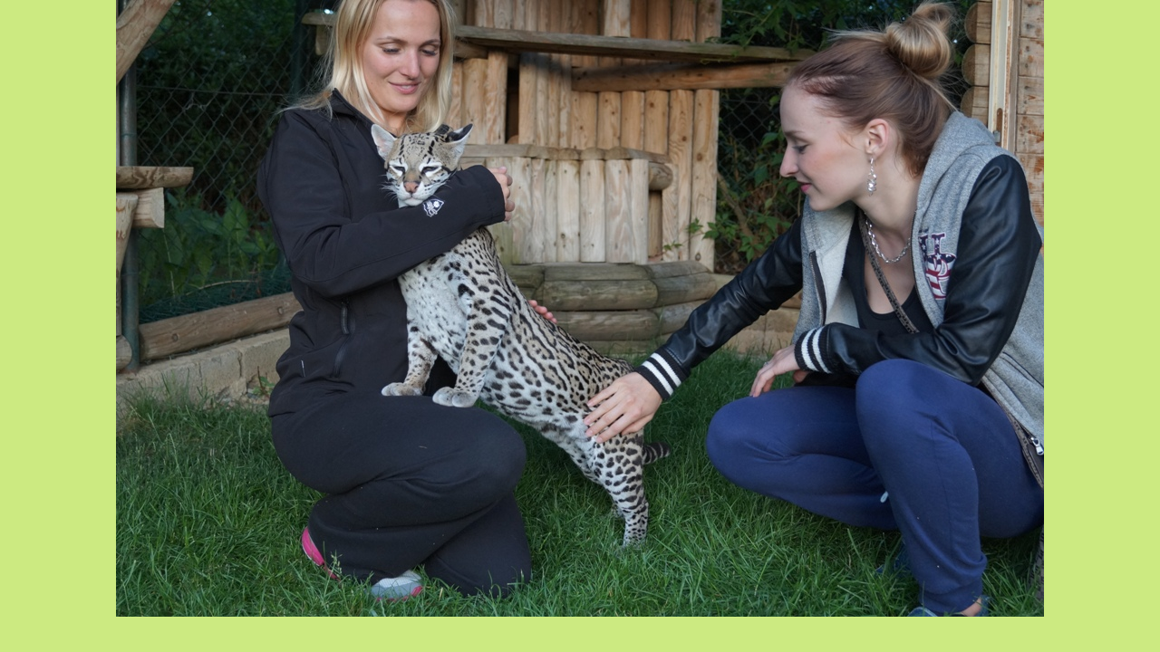

--- FILE ---
content_type: text/html; charset=UTF-8
request_url: https://www.selmykockykotata.cz/fotoalbum/ze-zazitkovych-programu/dsc09402.-.html
body_size: 729
content:
<?xml version="1.0" encoding="utf-8"?>
<!DOCTYPE html PUBLIC "-//W3C//DTD XHTML 1.0 Transitional//EN" "http://www.w3.org/TR/xhtml1/DTD/xhtml1-transitional.dtd">
<html lang="cs" xml:lang="cs" xmlns="http://www.w3.org/1999/xhtml">

    <head>

        <meta http-equiv="content-type" content="text/html; charset=utf-8" />
        <meta name="description" content="" />
        <meta name="keywords" content="" />
        <meta name="robots" content="all,follow" />
        <meta name="author" content="<!--/ u_author /-->" />
        <link rel="stylesheet" href="/style.1656677453.1.css" type="text/css" />
        
        <script type="text/javascript" src="https://www001.estranky.cz/user/js/index.js" id="index_script" ></script>
        <title>
            Šelmy, kočky, koťata
        </title>

        <style>
          body {margin: 0px; padding: 0px;}
        </style>
    </head>
<body>
    <script language="JavaScript" type="text/javascript">
    <!--
      index_setCookieData('index_curr_fullphoto', 851);
    //-->
  </script>
  <a href="javascript: close();"><img src="/img/original/851/dsc09402.jpg" border="0" alt="DSC09402" width="1024" height="681"></a>

<!-- NO GEMIUS -->
</body>
</html>


--- FILE ---
content_type: text/css
request_url: https://www.selmykockykotata.cz/style.1656677453.1.css
body_size: 13001
content:
hr{display:none}
.editor-area hr{display:block}
a img{border:none}
.left{text-align:left;}
.right{text-align:right;}
.center{text-align:center;}
.justify{text-align:justify;}
.left-float{float:left;}
.right-float{float:right;}
.clear{clear:both;height:0 !important;overflow:hidden;
/*background:red;*/
font-size:0em;border:0 !important}
/*title bug in IE */
#nav-column #portrait img, #last-photo img{border:solid #95D001 1px;margin:10px;padding:10px;background:#F3FFD5}
.inner_frame .inner_frame,#navigation menu, #nav-column div.section .inner_frame{_width:200px;border:solid 5px #95D001;background:white;}
#photos-list,#gallery,#slide,#articles .editor-area,#folders,#mess-square .inner_frame{border:solid 5px #95D001;padding:0 5px;background:#fff;}
.section h2,#navigation h2,#photos h2,#photos-title,#archive h2,#mess-square .adv-title,#mess-message .adv-title,#gallery h3,.article h2{background:#689101;margin:0px;padding:0.6em 25px;font-size:100%;color:#fff !important;line-height:100%;}
#portrait .inner_frame,#last-gallery .inner_frame,#search .inner_frame{text-align:center}
#portrait .inner_frame {border: none;}
#folders h2,#gallery h2,{border-bottom:solid 5px #F3FFD5;_width:535px;overflow:hidden;font-size:1.5em;padding-top:10px !important}
a{color:#689101}
#slide h2{background:#F3FFD5 none repeat scroll 0 0;  color:#689101;  font-size:1.2em;  margin:0 0 30px;  padding:5px 20px;}
#photos .editor-area h2,#gallery .folder-info h3,#articles .item h2{background:#fff;color:black;padding:0}
#articles .item .editor-area{border:0;padding:0}
body{background:#CCEA81;text-align:center;font-family:Tahoma,Arial,sans-serif;font-size:.8em;margin:0px;padding:0px}
#whole-page{position:relative;text-align:center;}
.accessibility-links{display:none}
#document{width:810px;background:url(https://s3b.estranky.cz/img/d/1000000020/bkg.jpg) repeat-y white; margin: 0 auto; text-align: left;}
#in-document{margin:0 25px;}
/*HEADER */
#header .inner_frame{width:760px;height:150px;position:relative;overflow:hidden; _position: static;
/*background:red;*/
}
#header{padding-top:5px}
#header h1{position:absolute;top:28px;padding:0px 20px;font-family:Georgia,serif;width:720px;_width:760px;}
#header a{text-decoration:none;color:white;}
#header-decoration{width:100%;height:100%;background:url(/img/ulogo.6.jpeg) #689101 no-repeat;}
#clear1{display:none}
/* LEFT DIV */
#nav-column{width:200px;float:left;margin-right:5px;_margin-right:2px;}
.section,#navigation,#photos-list, #mess-square{margin-top:5px !important;float:left; width: 200px;}
#photos-list{background:white}
/*menu */
.menu-type-standard li > ul.level_2 {
    display: block !important;
    position: relative;
    margin: 0;
    border-top: 2px solid #94d001;
}
.level_2 {
    position: absolute;
    margin-left: 160px;
    margin-top: -26px;
    background: white;
    width: 195px;
    z-index: 999;
    padding-left: 0;
}
.section ul,menu{margin:0;padding:0 !important;}
.section li,menu li{list-style:none;border-bottom:solid 1px #95D001;margin:0px;padding:0;}
.section li a,menu a{display:block;text-decoration:none;padding:5px 0 5px 20px;color:#689101;overflow:hidden;}
.section li a:hover,menu a:hover{color:white !important;background:#689101;}
#last-gallery .inner_frame{padding-bottom:15px}
/* nektere boxy maji padding - botttom*/
#calendar table{width:100%}
#calendar table *{text-align:center;}
#search fieldset{border:none}
/* HLAVNI DIV */
#content{width:555px;overflow:hidden;line-height:160%;float:right;}
#content p{margin-bottom:10px}
#breadcrumb-nav{display:block;background:#689101;overflow:hidden;margin-top:5px;font-size:.9em;  padding:5px 5px 5px 25px;}
#breadcrumb-nav,#breadcrumb-nav a{color:white}
/*CONTENTmod */
#perex{margin-bottom:5px;
/*width:545px;*/
border:solid 5px #95D001;border-width:5px 5px 5px 5px;background:white;display:block;}
.editor-area p{margin:5px 0}
#archive .article{margin-top:5px}
.article .date{border:0;color: #689101; padding-right:3px;}
#articles .editor-area h2{font-size:1.5em !important}
.article div.first{overflow:hidden;  padding:5px 5px 5px 15px;background:white}
.article div.first p{margin-top:0;}
.article p.first{border-width:0 5px;display:block; margin:0px !important;padding:10px 10px 0 20px; &padding:10px 10px 0 10px;}
/*samotne datum v borderu */
.under-article{background:white;clear:both;padding-bottom:5px;}
.under-article .inner_frame{background:#F3FFD5;margin:0 5px;padding:5px 5px 5px 15px;border-top:1px solid #95D001;width:517px;_width:535px;overflow:hidden;font-size:.88em}
.item{_width:555px !important;overflow:hidden}
.item h2{font-size:1.2em !important;color:#fff;}
.item .editor-area h2{font-size:1.3em !important;color:black !important;margin:0 !important;}
.item .date{color:#689101 !important;margin-left:5px;}
.item p.first{margin:0 0 0 -5px}
.item .editor-area{width:505px;_width:520px;padding-left:15px !important;}
/*.item h2,#slide #click,.album{width:505px !important;overflow:hidden;}
*/
.item{margin-bottom:5px;}
.item .under-article .inner_frame{margin:5px 0 !important}
/* comments */
#comments{margin-bottom:0;}
#block-comments{clear:both;padding:0;border-bottom:0 !important;line-height:150%}
#block-comments form,#block-comments .comment{overflow:hidden}
#block-comments h2{color:#fff !important;font-size:1.3em;font-weight:normal;}
#block-comments fieldset{border:none;}
#block-comments form{_margin:0;}
#block-comments input,#block-comments textarea,#block-comments input#c_title{border:solid 1px #689101;width:455px;margin:2px 0;font-family:Tahoma,Arial,sans-serif;font-size:13px;}
#block-comments dt{float:left;width:50px;}
#block-comments dd,#block-comments .submit{margin:10px}
#block-comments .submit,#validation{width:auto !important}
#block-comments .submit{background:#95D001;padding:3px;font-weight:bold;color:#fff;margin-left:50px;cursor:pointer; }
#block-comments form dd input{width: 205px;} 
#block-comments form dd input#c_validation{float:left;margin-left:40px;} 
#block-comments form dd div#c_validation_div{text-align:right;margin-right:4px;} 
#block-comments form dd div#c_validation_div img {margin:1px 0px;}
#block-comments form dt#validation-dt{margin-left:50px;margin-top:33px;position:absolute;width:180px;}
#block-comments h2#comments{padding-left:11px !important;}
.comment{border-bottom:solid 5px #95D001;}
.comment-text{margin:0 10px}
.comment-text p{margin:0 0 10px 0}
/* Photo */
#slide{background:white}
#thumbnav{border-top:5px solid #95D001;padding-top:10px;padding-bottom:10px;padding-left:30px;background:#fff;}
#click p{padding:10px;display:block;}
.slide-img{text-align:center}
#p_name{text-align:center;font-weight:normal;}
.slidenav{border-top:5px solid #95D001;clear:both;width:100%;height:1.5em;text-align:center;background:#F3FFD5;padding:3px 0}
.slidenav .back{float:left;margin-left:10px;}
.slidenav .forward{float:right;margin-right:10px;}
#timenav{text-align:center;background:#F3FFD5;padding:3px 0;border-top:solid 1px #95D001}
/* Photogallery */
#photos .editor-area{margin:0;border:solid 5px #95D001;padding:5px;_width:555px;}
#folders h2,#gallery h2{color:#fff;font-size:1.3em;font-weight:normal;margin:10px 0 10px 20px;_margin:5px 0 5px 20px;width:auto;border:none !important}
#gallery{margin:5px 0;padding-bottom:5px;
/*background:red;*/
text-align:center}
#gallery h3,#gallery h2{text-align:left}
.folder{position:relative;float:left;border:1px solid #95D001;margin:10px;width:240px;overflow:hidden;text-align:left}
.folder .photo-wrap{position:absolute;top:35px;left:10px;}
.folder .folder-info{width:350px;height:150px;margin-left:110px;&padding-top:5px float:right;}
#photos-list .folder-info{margin-top:-10px;}
.folder h3{border-bottom:0 !important;font-size:1em;margin-left:-105px !important;height:1.5em;overflow:hidden;position:relative;z-index:30;margin-bottom:10px !important}
#photos-title{clear:left}
.album{background:url(img/slozka.gif) no-repeat 10px 5px;padding-left:40px;width:220px !important;float:left}
.album h3,.section_article h3{margin:0;font-size:1.2em;height:1.5em;overflow:hidden;}
.album h3 a,.section_article h3 a{color:#689101;}
.album div,.section_article div{color:#666666;margin-bottom:10px}
#section_subsections{_width:555px;_overflow:hidden}
/* footer */
#footer{text-align:center;background:#689101;line-height:2em;clear:both;margin-top:5px;_margin:0 0 -16px 0;}
#footer p{color:white;font-size:.9em}
#footer a{color:white}
#footer{width:760px;overflow:hidden;}
#sticky-box {
	position: relative;
	position: -webkit-sticky;
    position: sticky;
	top: 0;
	right: 0;
}
#sky-scraper-block{
    position: absolute;
    right: -300px;
    text-align: center;
    width: 300px;
    top: 0;
}
#mess-text{margin-bottom:5px;clear:both}
#mess-square {float: left;}
#mess-square .adv-title,#mess-message .adv-title{display:block}
#mess-square .inner_frame{padding:0;text-align:center}
#mess-square img{margin:10px auto !important}
#mess-message .inner_frame{border: 0px; background: none; font-size: 11px;}
#mess-message img{padding-bottom:15px;}
#mess-message a{display:block;padding-bottom:5px !important;}
#mess-message{margin-bottom:5px}

#shifter #shifter_wrap:after {content: "."; display: block; height: 0; clear:both; visibility:hidden; font-size:0;}
* html #shifter #shifter_wrap {zoom: 1;}
*:first-child+html #shifter #shifter_wrap {zoom: 1;}
#shifter {margin: 10px 0 0;}
#shifter div#shifter_title h3 {margin: 5px 0;}
#shifter #shifter_wrap #shifter_footer .span3 {background: #fff; border: solid 3px #95D001; width: 130px; padding: 0px; margin-right: 9px; _margin-right: 5px;}
#shifter #shifter_wrap #shifter_footer .category {margin: 0; background: #689101; padding: 5px 2px; text-align: center; font-weight: bold;}
#shifter #shifter_wrap #shifter_footer .category a {color: #fff;}
#shifter #shifter_wrap #shifter_footer .span3 img {margin: 3px 0px 0; padding-left: 3px;}
* html #shifter #shifter_wrap #shifter_footer .span3 img {width: 120px; margin-left: 3px;}
#shifter #shifter_wrap #shifter_footer .span3 a.image {width: 127px;}
* html #shifter #shifter_wrap #shifter_footer .span3 a.image {width: 120px;}
#shifter #shifter_wrap #shifter_footer .span3 h4 {margin: 0; padding: 5px 3px; font-size: 0.8em; line-height: 1.4em;}
#shifter #shifter_title h3#shifter_t_2 {margin-right: 289px;}
* html #shifter #shifter_title h3#shifter_t_2 {margin-right: 144px;}
#shifter #shifter_wrap #shifter_terms a {color: #A5A5A5;}

/* ----------- Facebook------------ */
.fb_edge_widget_with_comment{margin:5px 15px;}


/**  FIX PACKAGE ******************************************************************************/
/**********preview**********/
#thumbnav, #photos, #preview-folder{overflow:hidden;}
#photos .photo-wrap, #preview-folder .box, #thumbnav .box{background:#F3FFD5;border:1px solid #95D001; float:left; width:90px; height:90px; margin:2px 0px 2px 4px; _width:92px; _height:92px;}
#photos .photo-wrap{margin:10px 0px 0px 10px;}
#thumbnav .box{margin:1px;}
* html #thumbnav .box{margin:0px;}
#photos .photo-wrap div, #preview-folder .box div, #thumbnav .box div{height:90px; width:90px; text-align:center; _height:92px; _width:92px; display:table; =position:relative; overflow:hidden;}
#thumbnav .box div a, #photos .photo-wrap div a, #preview-folder .box div a{=margin:2px 0px 0px 0px; height:100%; =height:auto; background-image:none; border:0px solid #f7b1a5; =position:absolute; =top:50%; =left:50%; display:table-cell; vertical-align:middle;}
#thumbnav .box div a, #photos .photo-wrap div a, #preview-folder .box div a{=border:none;}
#thumbnav .box div a img, #photos .photo-wrap div a img, #preview-folder .box div a img{=position:relative;  =top:-50%; =left:-50%; border:0px solid #FFF;}
#thumbnav .wrap{display:block; }
/*********end of preview**********/
.list-of-pages{text-align:center;position:relative;width:100%;}
.list-of-pages .previous{position:absolute;left:0px;top:0px;padding:10px;}
.list-of-pages .next{position:absolute;right:0px;top:0px;padding:10px;}
.list-of-pages .numbers {padding: 0 90px;}
#nav-column .message{text-align:center;}
#search .inner_frame,#mail-list .inner_frame{padding-top:10px;}
#last-photo .inner_frame,#contact-nav .inner_frame{padding:10px;}
#mail-list fieldset{bordeR:0px;}
#mail-list .inner_frame,#last-photo .inner_frame,#languages .inner_frame{text-align:center;}
#sendsearch,#send-mail-list{margin-top:4px;}
menu li.submenu-over{position:relative;z-index:9999;}
menu li ul.submenu,menu li ul.click,menu li ul.classic{display:none;}
menu li.submenu-over ul.click,menu li.submenu-over ul.onmouse,menu li:hover ul.onmouse{display:block;}
menu li.submenu-over ul.click,menu li.submenu-over ul.click li,menu li.submenu-over ul.click a{border:0px;padding-left:0px;margin:0px;background:#F3FFD5;}
menu li.submenu-over ul.click li a{padding-left:25px;}
menu li.submenu-over ul.click li{margin:0px;}
* html menu li.submenu-over ul.click li a{padding:5px 0px 0px 25px;}
menu li.submenu-over ul.click li a:hover{background:0px;color:#000 !important;text-decoration:underline;}
menu li.submenu-over ul.onmouse,menu li:hover ul.onmouse{position:absolute;top:0px;left:75%;background:#689101;width:200px;border:1px solid #fff;overflow:hidden;padding:0px;}
* html menu li.submenu-over ul.onmouse,* html menu li:hover ul.onmouse{left:40%;}
menu li.submenu-over ul.onmouse li,menu li:hover ul.onmouse li{padding:0px;margin:0px;float:none;display:block;border:0px !important;}
menu li.submenu-over ul.onmouse li a,menu li:hover ul.onmouse li a{position:static;color:#fff;margin:0px;border:0px;display:block;_height:30px;padding:4px 11px 8px 11px;float:none;white-space:normal;}
menu li.submenu-over ul.onmouse li a:hover,menu li:hover ul.onmouse li a:hover{color:#fff;text-decoration:underline;background-image:none;background-color:#95D001;}
.level1{margin-left:15px;}
.level2{margin-left:30px;}
.level3{margin-left:45px;}
.level4{margin-left:60px;}
.level5{margin-left:75px;}
.level6{margin-left:90px;}
.level7{margin-left:105px;}
.level8{margin-left:120px;}
.level9{margin-left:135px;}
#mess-text {text-align: center;}
#content .hypertext h2 {clear: none; padding: 0 !important; background: none; border: none !important;}
#content .hypertext h2 a {font-weight: normal; font-style: normal; font-size: 12px; text-decoration: underline; color: #689101 !important;}
#content .hypertext h2 a:hover {text-decoration: none;}
.hypertext .inner_frame div#clanek:after {content: "."; display: block; height: 0; clear:both; visibility: hidden; font-size:0;}
* html .hypertext .inner_frame div#clanek {zoom: 1;}
*:first-child+html .hypertext .inner_frame div#clanek {zoom: 1;}
.hypertext {width: 410px; margin: 15px auto; padding: 5px; overflow: hidden;}
.hypertext .inner_frame {line-height: 1em;}
.hypertext img, .hypertext {border: 1px solid #ddd;}
* html .hypertext {margin-left: 70px;}
#content .hypertext + .hypertext {border-top: 1px solid #f3ffd5; margin-top: -16px;}
.hypertext .mess-title {margin-top: -4px;}
#sendsearch,#send-mail-list{margin:5px 0;padding:2px 6px;_padding:0px;}
#comments{padding:10px;}
.comment-answer{padding:0px 10px;}
#mess-links{overflow:hidden;margin:0px !important;width:760px;}
#mess-ahead .inner_frame{padding:0px !important;}
#mess-ahead .inner_frame img{margin:0px !important;border:0px;background:none !important;}
#mess-ahead, #mess-board {margin-bottom: 5px; width:100%;text-align:center;}
#mess-ahead iframe {margin: 0 auto;}
#mess-board {margin-top: 5px;}
.own-code-nav .inner_frame{overflow:hidden;width:170px;_width:200px;}
#photo-album,#articles,.article #block-comments,#slide{overflow:hidden;}
* html #photo-album,* html #articles,* html .article #block-comments,* html #slide{width:555px;}
#photo-album h2{padding:0px 10px;}
#photos{padding:0px;_clear:both;float:none;}
#photos h2{padding:3px 10px;margin-bottom:10px;_width:545px;}
.article h2 ,.article h2 a{color:#fff !important;}
.article .editor-area h2 a {color: #689101 !important;}
.article .item h2 span{color:#689101;}
#section_subsections{padding:10px 10px 10px 20px;background:#fff;border:solid 5px #95D001 !important;margin-bottom:5px;}
.slidebar{_width:100%;height:100px;overflow:auto;white-space:nowrap;}
.slidebar a{margin:0 5px;}
h3.section_sub_title{margin-bottom:5px;}
#languages .inner_frame{padding:5px 17px 5px;overflow: hidden;}
* html #languages .inner_frame {height: 1%;}
#languages .inner_frame a{margin:0px 5px; float: left;}
#articles .article,#photos,.article .item ,#block-comments form{border:solid 5px #95D001;overflow:hidden;background:#fff;}
#articles .article ,#folders{margin-bottom:5px;}
h3.section_sub_title,h2#comments,#block-comments h3{background:#689101 !important;margin:0px;font-weight:bold;padding:.6em 20px;font-size:1em;color:#fff !important;line-height:100%;border:solid 5px #95D001 !important;margin-bottom:5px !important;}
#articles .editor-area,#photo-album .editor-area{margin:0 0 5px 0 !important;}
#articles h2,#photo-album h2,.comment{font-size:1.2em;line-height:140%;background:#fff;border:solid 5px #95D001 !important;margin-bottom:5px !important;margin-top:0px !important;  padding:5px 5px 5px 15px;}
#articles h2,#photo-album h2{color:#689101 !important;}
#articles .article h2 ,#photo-album #photos h2{font-size:1em;border:0px !important;background:#689101;}
#photo-album .editor-area{border:solid 5px #95D001 !important;padding:5px;}
#photos{overflow:hidden;padding-bottom:5px;}
#photos h2{color:#fff !important;}
#photos .inner_frame{padding:15px;}
.article .item h2{background:none !important;}
.article .item .under-article{margin-left:4px !important;}
#block-comments form fieldset{padding:10px;}
#block-comments form{margin-bottom:5px !important;}
#block-comments .comment-headline h3{background:#fff !important;margin:0px;font-weight:bold;padding:0;font-size:1.1em;line-height:110%;border:0 !important;margin-bottom:5px !important;color:#689101 !important;}
#block-comments form legend span,#block-comments form legend{display:block;margin:0px;margin:0px;color:#689101 !important;}
#block-comments form legend span{display:block;  font-size:1.3em;  padding-top:10px;  =padding-left:0px;  =padding-bottom:1px;}
#c_validation{display:block;}
.sound-captcha{display:block;}
#block-comments .comment{font-size:1em !important;}
#comments-form .message{display:block;padding:5px;font-weight:bold;color:#ff0000;}
#vizual-captcha{display:block;margin:5px;}
#block-comments h2{padding-left:20px;color:#fff ! important;font-size:1em;}
#block-comments{margin-top:5px;}
#rss-channels,#archive{background:#fff;border:solid 5px #95D001 !important;}
#archive h2{margin-bottom:5px ! important;}
#rss-channels{padding:10px;}
.editor-area{background:white;display:block;border:0px;}
#slide{padding:0px !important;}
#click h3{display:none;}
#photos h2,.article h2{padding-left:20px !important;}
/* title aligment */
h1.head-left{text-align:left;}
h1.head-center{text-align:center;}
h1.head-right{text-align:right;}
#ajax-container_preview{z-index:999999;}
#stats .inner_frame,#stats .inner_frame th,#stats .inner_frame td{padding:4px;text-align:left;}
#calendar,#stats .inner_frame,#stats .inner_frame th,#stats .inner_frame td,#calendar th,#calendar td,caption{color:#689101 ! important;_font-size:.8em ! important;}
#stats .inner_frame{padding-left:15px;}
.own-code-nav .inner_frame{padding:10px;}
#articles .editor-area{padding:10px 20px; }
#articles h2,#photo-album h2{padding-left:20px !important;}
#comments-form legend{=margin-bottom:20px; display:block; padding:0px;}
.article p.first{=margin-left:10px !important; }
#perex .editor-area{padding:10px 20px !important;}
.article .editor-area{padding:5px 20px !important; border:0px solid red !important; }
.article .item .editor-area{padding-bottom:20px !important; }
a:hover{text-decoration:none; }
.folder .photo-wrap div{border:5px solid #689101; }
#contact-nav .inner_frame {padding:10px 10px 10px 20px !important;}

#footer a.eoldal-footer {top: -3px !important;}

/* Webkit photoalbum hack */
@media screen and (-webkit-min-device-pixel-ratio:0)
{
.folder .photo-wrap img {margin-bottom: -5px; margin-right: -5px;}
}

/* --- eshop ---- */
#eshop fieldset {border: none;}
#eshop {margin-top: 5px;}
#eshop .comment-headline i {float: right;}
#eshop #block-comments .comment-text {margin: 10px 0 0 10px; word-wrap: break-word;}
#logged {margin: 0 !important;}
#eshop .submit, #login .submit {padding: 2px 10px; background: #95D001; border: 1px solid #689101; color: white; font-weight: bolder; cursor: pointer;}
#usernewsletter, .settings .submit, .contact-info .submit {margin-left: 14px;}
#eshop .settings .submit {margin-top: 15px;}
#eshop .gennewmail .submit {margin-top: -25px;}
#eshop .registration .validation, #eshop .gennewmail .validation {margin-top: -20px;}
*:first-child+html #eshop .registration .validation, *:first-child+html #eshop .gennewmail .validation {margin-top: 0;}
* html #eshop .registration .validation, * html #eshop .gennewmail .validation {margin-top: 0;}
* html #eshop .registration .submit, * html #eshop .gennewmail .submit {margin-top: -10px;}
*:first-child+html #eshop .settings .submit {margin-left: 7px;}
*:first-child+html #eshop .settings #usernewsletter {margin-left: 3px;}
* html #eshop .settings .submit {margin-left: 7px;}
* html #eshop .settings #usernewsletter {margin-left: 3px;}
#login input.submit {margin: 0px; float: none;}
*:first-child+html #login input.submit {width: 122px;}
* html #login input.submit {width: 115px;}
#login label {width: auto; float: none;}
#login .inner_frame p {margin: 3px 0;}
#login .inner_frame form div input {margin-bottom: 5px;}
#basket_preview_form tbody tr td, #confirm tbody tr td, #orderdone tr td {
  border-top: 1px dotted #C6C6C6; border-collapse: collapse;
}
#eshop #confirm fieldset table, #eshop #orderdone, #eshop .comment-headline  {border-bottom: 1px dotted #C6C6C6; border-collapse: collapse;}
#eshop .sphotos:after, #eshop div.products:after, #eshop #articles:after, #eshop #articles #steps ul:after {
    content: ".";
    display: block;
    height: 0; 
    clear:both;
    visibility:hidden;
    font-size:0;
}
* html #eshop .sphotos, * html #eshop div.products, * html #eshop #articles, * html #eshop #articles #steps ul {zoom: 1;}
*:first-child+html #eshop .sphotos, *:first-child+html #eshop div.products, *:first-child+html #eshop #articles, *:first-child+html #eshop #articles #steps ul {zoom: 1;}
#eshop div.products .editor-area {padding: 0px 20px;}
* html #eshop .sphotos, * html #eshop div.products, * html #eshop #articles {zoom: 1;}
*:first-child+html #eshop .sphotos, *:first-child+html #eshop div.products, *:first-child+html #eshop #articles {zoom: 1;}
#eshop div.products .article h3, #eshop #articles .article h3 { margin: 0.2em 0em 0.3em; line-height: 1.2em; height: 2.4em; overflow: hidden; margin-left: .1em;}
* html #eshop div.products .article h3, * html #eshop #articles .article h3 {font-size: 1.2em; line-height: 1.4em; height: 2.7em;}
*:first-child+html #eshop div.products .article h3, *:first-child+html #eshop #articles .article h3 {font-size: 1.2em; line-height: 1.4em; height: 2.7em;}
#eshop div.products .article, #eshop #articles .article {float: left; width: 130px; display: inline; margin: 15px 2px 0;}
* html #eshop div.products .article, * html #eshop #articles .article {width: 134px; margin: 15px 1px 0;}
#eshop div.products {padding-bottom: 2px; margin-bottom: 25px;}
#eshop div.products .article .photo-wrap, #eshop #articles .article .photo-wrap {float: none; width: 130px; height: 130px;}
#eshop div.products .article .photo-wrap div, #eshop #articles .article .photo-wrap div {width: 130px;}
#eshop div.products .article .editor-area, #eshop #articles .article .editor-area {padding: 0 5px !important; height: 5.7em; line-height: 1.45em; overflow: hidden; text-align: justify;}
* html #eshop div.products .article .editor-area, * html #eshop #articles .article .editor-area {line-height: 1.25em; height: 6.2em;}
#eshop div.products .article span.price, #eshop #articles .article span.price {font-weight: bolder; text-align: center; display: block; margin-top: 5px;}
* html #eshop div.products .article span.price, * html #eshop #articles .article span.price {margin-top: 5px;}
#eshop .article .photo-wrap {margin-top: 0;}
#eshop div.products h2, #eshop #articles h2  {font-size: 1.2em; line-height: 140%; padding: 5px 5px 5px 20px; margin-top: 0px;}
#eshop #block-comments .submit {margin-left: 67px; margin-top: -15px;}
.registration p .submit {margin: -15px 0 10px 13px;}
.registration #usernewsletter {margin: 0;}
#eshop #articles h2, #eshop div.products h2 {clear: both; margin-bottom: 0 !important;}
#eshop #product #photo-detail .photo-wrap {
float: left;
margin-top: 1px;
}
#eshop #basket input.amount {height: 18px; top: 0;}
* html #eshop #basket input.amount {height: 32px;}
*:first-child+html #eshop #basket input.amount {height: 21px;}
#eshop #panel {width: 540px; margin: 10px 2px;}
#eshop #product-detail #calculation p {margin: 0;}
#eshop #confirm table .right {padding-right: 0;}
#eshop #confirm .right p {margin: 0;}
#eshop #confirm .right .price {margin: 10px 0;}
#eshop .article .photo-wrap img {margin-left: 2px;}
#eshop .sphotos .photo-wrap {display: table;}
#logged h2 {margin-top: 5px;}
#orderdone {padding: 5px 10px;}
#account_firm label {width: 77px; display: block;}
#billing_address label {width: 80px; display: block;}
#delivery_address label {width: 82px; display: block;}
.contact-info #billing_address label {width: 82px;}
#billing_address #sameaddress + label {width: auto; display: inline;}
*:first-child+html #account_firm label {width: 71px;}
*:first-child+html #billing_address label {width: 75px;}
*:first-child+html #delivery_address label {width: 78px;}
* html #account_firm label {width: 69px;}
* html #billing_address label {width: 76px;}
* html #delivery_address label {width: 76px;}
*:first-child+html .contact-info #billing_address label {width: 79px;}
* html .contact-info #billing_address label {width: 76px;}
#billing_address label {width/*\**/: 75px\9}
.contact-info #billing_address label {width/*\**/: 79px\9}
@-moz-document url-prefix() { /** FF */ 
    #billing_address label {width: 73px;} 
    .contact-info #billing_address label {width: 78px;}
}
*:first-child+html #eshop #block-comments .validatin-images-set {margin: 0;}
* html #eshop .registration #usernewsletter {margin-left: 0px;}
*:first-child+html #eshop .registration #usernewsletter {margin-left: 0px;}
#eshop .settings input, #eshop .settings label, #eshop .registration input,
#eshop .registration label, #eshop .contact-info input, #eshop .contact-info label{vertical-align: middle;}
#eshop #basket_preview_form .wrap input {position: relative; top: 2px;}
@media all and (-webkit-min-device-pixel-ratio:10000), not all and (-webkit-min-device-pixel-ratio:0) {
        #eshop #basket_preview_form .wrap input {top: 0;}
}
* html #eshop #basket_preview_form .wrap input {top: 0px;}
*:first-child+html #eshop #basket_preview_form .wrap input {top: 0px;}
#eshop .gennewmail fieldset p input {width: 191px;}
* html #eshop .gennewmail fieldset p input {width: 205px;}
* html #eshop fieldset.validation .validatin-images-set input {width: 240px;}
#account_firm, #deliveryaddress {margin-left: 7px;}
#sameaddress {margin-left: 0;}
#eshop #basketpayments {width: 48%;}
*:first-child+html #eshop .contact-info #usernewsletter {margin-left: 3px;}
* html #eshop .contact-info #usernewsletter {margin-left: 3px;}
*:first-child+html #eshop .contact-info .submit {margin-left: 7px;}
* html #eshop .contact-info .submit {margin-left: 7px;}
#eshop #articles .settings {margin-top: 10px;}
#eshop #product-detail #calculation {line-height: 180%;}
#eshop #product #photo-detail {margin: 5px 15px 0 2px;}
#eshop .article .price {margin-top: 10px;}
#panel .panel-header .product-descr {margin-left: -40px !important;}
*:first-child+html #panel .panel-header .product-descr {margin-left: 0 !important;}
* html #panel .panel-header .product-descr {margin-left: 0 !important;}
#eshop #basket_preview_form td.title {width: 34%;}
#eshop #basket_preview_form td img {padding-top: 2px;}
#basketpayments ul, #baskettransport ul {margin-left: -38px;}
#eshop #basket_preview_form p .submit {margin-left: 18px;}
#basketpayments h3, #baskettransport h3, #eshop #basket_preview_form fieldset p .submit {margin-left: 7px;}
* html #basketpayments ul, * html #baskettransport ul {margin-left: 3px;}
* html #eshop #basket_preview_form p .submit {margin-left: 7px;}
* html #content #eshop #basketpayments ul li div, * html #content #eshop #baskettransport ul li div {padding-left: 24px;}
*:first-child+html #eshop #basket_preview_form fieldset p .submit {margin-left: 7px;}
*:first-child+html #basketpayments ul, *:first-child+html #baskettransport ul {margin-left: 3px;}
*:first-child+html #eshop #basket_preview_form p .submit {margin-left: 11px;}
*:first-child+html #content #eshop #basketpayments ul li div, *:first-child+html #content #eshop #baskettransport ul li div {padding-left: 24px;}
#eshop #basket_preview_form fieldset p .submit {margin-left/*\**/: 6px\9}
#basketpayments ul, #baskettransport ul {margin-left/*\**/: -37px\9}
#eshop #basket_preview_form p .submit {margin-left/*\**/: 8px\9}
#eshop #articles #steps ul {width: 235px; margin: 10px auto 5px;}
* html #eshop #articles #steps {text-align: center;}
#eshop #confirm td.title {width: 52%;}
* html #eshop #product-comments #block-comments .validation dd {margin-top: -33px;}
* html #ecategory ul li {padding-bottom: 0;}
#eshop #basket input.amount {top/*\**/: -1px\9}
#login .inner_frame, #nav-basket .inner_frame, #logged .inner_frame {padding: 10px 10px 25px 20px;}
#eshop #block-comments dt {width: 55px;}
#eshop #block-comments form dd input#c_validation {margin-left: 0;}
#eshop #block-comments textarea {margin: -15px 0 0 45px; width: 430px;}
#eshop #block-comments .validatin-images-set {margin-left: 45px;}
#eshop #confirm .validation {margin: 0 0 0 3px; padding: 0;}
#eshop fieldset.validation dd {margin: 0;}
#eshop form#confirm input[type="checkbox"] {position: relative; top: 2px;}
#eshop #confirm .submit {margin-left: 3px;}
*:first-child+html #eshop #confirm #contactaddress {width: 45%; margin-left: 10px;}
* html #eshop #confirm #contactaddress {width: 45%; margin-left: 10px;}
#eshop #product-comments #block-comments form {margin-left: 0;}
.gennewmail .submit {margin-left: 11px;}
*:first-child+html .gennewmail .submit {margin-left: 2px;}
.gennewmail, .registration fieldset {margin-top: 5px;}
#eshop #steps li {margin: 10px 5px 0px;}
#eshop .registration #usernewsletter,#eshop .registration .validation {margin-left: 3px;}
@-moz-document url-prefix() { /** FF */ 
    #eshop #basket_preview_form p .submit {margin-left: 17px;}
}
#eshop .registration .validation dd, #eshop .gennewmail .validation dd {margin-left: 0;}
#eshop .settings p, #eshop .registration p {margin: 0;}
#eshop #steps .done {color: #689101;}
#eshop #articles #steps {margin-bottom: 10px;}
#eshop #block-comments .validation {width: 60%;}
#eshop .border_fix td {border: none;}
#nav-basket .inner_frame, #logged .inner_frame {line-height: 1.5em;}
* html #eshop .registration p .submit {margin-left: 3px;}
*:first-child+html #eshop .registration p .submit {margin-left: 5px;}
* html #eshop #product-comments .comment-headline i {margin-top: -3%;}
*:first-child+html #eshop #product-comments .comment-headline i {margin-top: -3.6%;}
* html .gennewmail fieldset {margin-left: 5px;}
* html .gennewmail .submit {margin-left: 5px;}
* html #eshop #product .wrap #product-detail #product-info table, * html #eshop #articles .settings table,
* html #eshop #basket_preview_form table, * html #eshop .contact-info table, * html #eshop #confirm table,
* html #eshop .registration table, * html #eshop .gennewmail table {font-size: 12px;}
* html #ecategory .inner_frame ul li ul li {border-bottom: none;}
*:first-child+html #ecategory .inner_frame ul li ul li {border-bottom: none;}
* html #eshop #basket_preview_form .wrap h2 {margin-left: 7px;}
#eshop .settings #billing_address, #eshop .contact-info #billing_address {margin-top: 10px;}
#eshop #basketpayments, #eshop #baskettransport {width: 47%;}
#eshop #basketpayments {margin-left: 15px;}
#usernewsletter {margin-left/*\**/: 5px\9}
.contact-info .submit {margin-left/*\**/: 9px\9}
.settings .submit {margin-left/*\**/: 8px\9}
#eshop .registration p .submit {margin-left/*\**/: 3px\9}
.gennewmail .submit {margin-left/*\**/: 2px\9}
#confirm .wrap {padding-left/*\**/: 4px\9}
#content #eshop #basketpayments ul li, #content #eshop #baskettransport ul li {
background: #F3FFD5;}
#content #eshop #basketpayments ul li div, #content #eshop #baskettransport ul li div {
background: white;
margin-left: 0 !important;
padding-left: 25px;
}
#eshop #product-detail #product-info table tr td {min-width: 70px; vertical-align: top;}
#eshop #basket_preview_form table .border_fix td, #eshop #basket_preview_form table tr .price {border: none;}
#eshop #product .wrap h2 {line-height: 1.2em; margin-bottom: 15px;}
#eshop #basket_preview_form fieldset p input {float: left;}
#eshop #basket_preview_form p input, #eshop #basket_preview_form fieldset p input {padding: 2px 0; width: 120px;}
#eshop #basket_preview_form fieldset p a {padding: 0 15px; text-decoration: none; text-align: center; font-size: 12px; float: left;}
* html #eshop #basket_preview_form fieldset p a {padding: 2px 15px;}
*:first-child+html #eshop #basket_preview_form fieldset p a {padding: 2px 15px;}
@-moz-document url-prefix() { /** FF */ 
    #eshop #basket_preview_form fieldset p input {width: 125px;}
    #login input.submit {margin-right: 1px; padding: 2px 6px;}
}
#eshop #steps .active {color: whitesmoke; font-weight: bold; background: #cde982; }
#eshop #steps .active, #eshop #steps .done {padding: 3px 5px; border: 1px solid #95d100;
text-align: center; width: 55px;}
#eshop #articles h2, #eshop div.products .editor-area {border: none !important;}
#eshop #articles, #eshop div.products {background: #FFF; border: 5px solid #95d100;} 
#eshop div.products .article, #eshop #articles .article {border: 1px solid #95d100;}
#eshop #confirm .wrap, #eshop #account_info, #eshop #billing_address {background: #F3FFD5;}
#eshop #photo, #eshop #product #photo-detail .photo-wrap {background: #F3FFD5; border: 1px solid #95d100;}
#eshop div.products .article .photo-wrap, #eshop #articles .article .photo-wrap, #eshop div.products .article span.price, #eshop #articles .article span.price {background: #F3FFD5;}
#eshop #articles h2, #eshop div.products h2 {background: #689101; color: white !important;}
:root #eshop #basket input.amount {top: 1px\9;}
@-moz-document url-prefix() { /** FF */ 
    #eshop #basket input.amount {height: 17px; top: 1px;} 
}
#ecategory .inner_frame ul li ul {
  background: #F3FFD5;
  padding-left: 10px !important;
}
#ecategory ul li ul li{
  border: none;
}
#ecategory ul li ul li a:hover {
  background: none;
  color: #000 !important;
  text-decoration: underline;
}
#eshop #paging {clear: both; padding: 10px 0px 5px;}
#eshop #paging a, #eshop #paging span.current {padding: 4px 6px; margin-right: 4px; border: 1px solid #95d100; background: #fff; text-decoration: none;}
#eshop #paging a:hover {color: #fff; background: #689101;}
#eshop #paging #previous, #eshop #paging #next {border: none; background: none;}
#eshop #paging #previous:hover, #eshop #paging #next:hover {color: #000;}
#ecategory div ul li.current ul li a {color: #689101;  background-color: #F3FFD5;}
#ecategory div ul li.current a {color: #fff; background-color: #689101;} 
#ecategory div ul li ul li.current a, #ecategory div ul li.current ul li a:hover {background-color: #F3FFD5; color: #000; text-decoration: underline;}
menu li.current ul.submenu li a {color: #689101; background-color: #F3FFD5;}
menu li.current a {color: #fff; background-color: #689101;}
menu li.current ul.submenu a, menu li.current ul.submenu li a:hover {background-color: #F3FFD5;}
menu li.current ul.submenu a {color: #689101 !important;}
menu li.current ul.submenu li a:hover {color: #000 !important;}
#eshop .contact-info fieldset span {color: #ff0000;}
#eshop .login-info p {margin: 3px 0;}
#eshop .login-info .submit {margin: 0;}
#eshop form.login-info fieldset p label {display: inline-block; width: 83px;}
#eshop form.login-info input {width/*\**/: 148px\9}
#eshop form.login-info input.submit {width/*\**/: auto\9}
* html #eshop form.login-info input {width: 155px;}
* html #eshop form.login-info input.submit {width: auto;}
#eshop .login-info h3 {margin-left: 13px;}
#eshop .contact-info h3 {margin-left: 15px;}
#eshop .login-info h3 {margin-left/*\**/: 2px\9}
#eshop .contact-info h3 {margin-left/*\**/: 4px\9}
:root #eshop .login-info h3 {margin-left: 13px\9;}
:root #eshop .contact-info h3 {margin-left: 15px\9;}
#eshop .registration p .submit {margin-top/*\**/: -5px\9}
:root #eshop .registration p .submit {margin-left: 12px\9;}
:root .contact-info #usernewsletter {margin-left: 14px\9;}
:root .contact-info .submit  {margin-left: 17px\9;}
:root .gennewmail .submit {margin-left: 11px\9;}
:root #eshop .settings .submit {margin-left: 17px\9;}
:root #eshop .settings #usernewsletter {margin-left: 14px\9;}
:root #eshop #basket_preview_form p .submit {margin-left: 18px\9;}
:root #eshop #basket_preview_form fieldset p .submit {margin-left: 6px\9;}
#eshop .registration h3 {margin-left: 0;}
*:first-child+html #eshop .registration h3 {position: relative; top: 15px;}
* html #eshop .registration h3 {position: relative; top: 15px;}
#eshop .login-info {padding-left: 2px; border-bottom: 5px solid #95D100;}
#eshop .order_account h4 {margin: 0px;}
#eshop .order_account h3 {margin: 10px 0 5px;}
#eshop .order_account {padding: 0px 10px 10px;}
#eshop .order_account #basket_preview_form {border-bottom: 1px dotted #C6C6C6; border-collapse: collapse;}
#eshop .order_account #basket_preview_form th {padding: 4px;}

#product-search input {vertical-align: middle;}
#product-search h2 {background: #689101; color: white !important; font-size: 1.2em; line-height: 140%; padding: 5px 5px 5px 20px; margin: 0px; border: 5px solid #95D100; border-bottom: none;}
#product-search  #product-search-form {background: #fff; border: 5px solid #95D100; border-top: none; margin-bottom: 15px; padding: 5px 18px;}
#product-search .products h2 {border: none;}
#product-search input#product-search-text {font-family: Tahoma,Arial,sans-serif; width: 220px; height: 24px; padding: 0 5px; font-size: 13px; border: 1px solid #689101;}
#product-search input.submit {height: 26px;}
*:first-child+html #product-search  #product-search-form {margin-top: 0;}
*:first-child+html #product-search input#product-search-text {padding: 4px 5px 0; height: 20px;}
* html #product-search  #product-search-form {margin-top: 0;}
* html #product-search input#product-search-text {padding: 4px 5px 0; height: 26px;}
/*****************/

@media \0screen {
    #product-search input#product-search-text {padding: 4px 5px 0; height: 20px;}
}
@media (min-resolution: .001dpcm) { _:-o-prefocus, #eshop div.products .article h3, #eshop #articles .article h3 {height: 2.5em;} }


/******************************************************************************/
/******************************************************************************/
/*----------------------------------------------------------Navigation bar style----------------------------------------------------------*/
@media screen,projection{
#whole-page{background: transparent;}
}
div#search input#key {width: 153px;}


/* Responsive */
.menu-toggle {
	position: absolute;
	margin-top: 10px;
	right: 15px;
	border: 0;
	outline: 0;
	padding: 0;
    padding-bottom: 6px;
	cursor: pointer;
	min-height: 35px;
	display: none;
	background: transparent;
	z-index: 99999;
}
.menu-toggle span {
	border-top: 5px white solid;
    width: 30px;
    margin: 2px 0;
    display: block;
    transition: 0.3s all linear;
}
.menu-toggle.menu-active {
    margin-top: 7px;
}
.menu-toggle.menu-active span:nth-of-type(1) {
	opacity: 0;
}
.menu-toggle.menu-active span:nth-of-type(2) {
	transform: rotate(45deg);
}
.menu-toggle.menu-active span:nth-of-type(3) {
	transform: rotate(-45deg);
	margin-top: -7px;
}

@media only screen and (max-width: 1150px) { 
	
	#document {
    	width: 100%;
    	max-width: 810px;
	    background: none;
	    position: relative;
    }
    #in-document {
        margin: 0;
    }
    #header .inner_frame {
    	width: 100%;
    }
    #header h1 {
	    position: absolute;
        padding: 20px 10px 10px 10px;
        margin: 0;
        width: 100%;
        height: 100%;
        box-sizing: border-box;
        background: rgba(148, 208, 1, 0.4);
    }
    #header-decoration {
        background-size: 100% 100% !important;
    }
    #content {
    	width: 100%;
    }
    #nav-column {
        width: 100%;
        background: white;
        border: 5px solid #95d001;
        margin-top: 5px;
        box-sizing: border-box;
    }
    .section {
        width: 45%;
        float: left;
        margin: 10px 2.5%;
        clear: none;
    }
    #navigation, #photos-list, #mess-square {
    	width: 100%;
    }
    #footer {
    	width: 100%;
    }
    .folder {
    	width: 98%;
    	margin: 10px auto;
    	box-sizing: border-box;
    	float: none;
    }
    .folder .folder-info {
    	width: 56%;
    }
    .folder {
        box-sizing: border-box;
        float: left;
        clear: none;
        width: 45%;
        display: table;
        margin: 10px 2.5%;
    }
    .column form input {
    	border: 1px solid #DDD;
    }
    .under-article .inner_frame {
    	width: 98%;
    	box-sizing: border-box;
    	margin: auto;
    }
    #navigation {
	    position: absolute;
	    top: 0;
	    left: 0;
	    width: 100%;
	    background: #94d001;
	}
    #navigation h2 {
        padding: 15px;
    }
    #navigation menu li{
        text-align: center;
    }
    #navigation menu li a{
        padding: 10px;
        font-size: 16px;
    }
    .menu-toggle {
	    display: block;
	}
	#navigation menu {
		display: none;
	}
	#navigation.menu-active menu {
		display: block;
	}
	.level_2 {
		display: none !important;
	}
	.own-code-nav .inner_frame {
    	width: auto;
    }
    #nav-column .column >.inner_frame {
    	display: flex;
        flex-wrap: wrap;
        justify-content: flex-start;
    }

}

@media only screen and (max-width: 991px) { 
    
    #whole-page {
		overflow: hidden;
	}
	body {
		width: 100% !important;
	}
    
}

@media only screen and (max-width: 600px) { 

	.section, .folder {
		width: 100%;
	    margin: 5px 0;
	}
	#nav-column {
		background: none;
		border: 0;
	}

}

img {
    max-width: 100%;
    height: auto;
}
iframe {
    max-width: 100%;
}

@media only screen and (max-width: 991px) { 
    table {
        width: 100%;
        max-width: 800px;
        clear: both;
        height: auto;
    }
    #perex table {
        width: 100%;
        display: block;
        overflow: auto;
        box-sizing: border-box;
        border: 0;
        min-width: auto !important;
    }
}
/* Galerie responsive */
#smLightbox_title {
  max-width:750px;
  position:relative;
  box-sizing: border-box;
  padding:0 10px;
}
#smLightbox_description {
  max-width:100%;
  position:relative;
  padding:5px 10px 0;
  box-sizing: border-box;
  top:10px !important;
}
#smLightbox_container {
  max-width: 100%;
    overflow: hidden;
}
@media only screen and (max-width: 991px) {
  #smLightbox_title {
    margin-top:30px ;
  }
}


/* ------------- CUSTOM GALLERY ---------------- */
/* INIT SLIDER STYLES  */
.initSlider,
.initSlider *,
.initSlider *::after,
.initSlider *::before {
  -webkit-box-sizing: border-box;
  box-sizing: border-box;
}

.slide.hide,
.slide.hideSlide {
  display: none !important;
}

.initSlider {
  position: relative;
  z-index: 1;
  display: inline-block;
  width: 100%;
  height: 100%;
  overflow: hidden;
  opacity: 1;
}
.initSlider .firstImg {
  position: absolute;
  top: 0;
  bottom: 0;
  right: 100%;
}

.initSlider .lastImg {
  position: absolute;
  top: 0;
  bottom: 0;
  left: 100%;
}
.initSlider img {
  -webkit-user-select: none;
  -moz-user-select: -moz-none;
  -moz-user-select: none;
  -ms-user-select: none;
  user-select: none;
  -webkit-touch-callout: none;
  -webkit-user-drag: none;
  user-drag: none;
}

.initSlider .slide {
  position: relative;
  display: inline-block;
  float: left;
  overflow: hidden;
  text-align: center;
}

.initSlider .slide a {
  z-index: 55;
}

.initSlider .containerGallery {
  position: relative;
  display: inline-block;
}

.initSlider .slider__arrow {
  position: absolute;
  top: 0;
  bottom: 0;
  width: 40px;
  background: rgba(0, 0, 0, 0.4);
}
/* end INIT SLIDER STYLES */

/* SLIDER GALLERY STYLES  */
@media screen and (-webkit-min-device-pixel-ratio:0) { 
  body[data-slider-open="true"] {
     background: #000;
  }
}
body[data-slider-open="true"] {
  overflow: hidden;
}
body[data-slider-open="true"] .slider-gallery {
  display: block;
}

.slider-gallery {
  position: fixed;
  z-index: 100000;
  padding: 5px 0;
  left: 0;
  right: 0;
  top: 0;
  bottom: 0;
  width: 100%;
  height: 100%;
  overflow: auto;
  background-color: #000;
  display: none;
}
.slider-gallery .slider-gallery__header {
  display: -webkit-box;
  display: -ms-flexbox;
  display: flex;
   -webkit-box-orient: horizontal;
    -webkit-box-direction: normal;
        -ms-flex-flow: row wrap;
            flex-flow: row wrap;
  -webkit-box-align: center;
      -ms-flex-align: center;
          align-items: center;
  -webkit-box-pack: justify;
      -ms-flex-pack: justify;
          justify-content: space-between;
  padding: 0 15px 10px;
  margin-top: 15px;
}
.slider-gallery .slider-gallery__title {
  font-size: 20px;
  font-weight: 700;
  text-transform: uppercase;
  text-align: left;
 -webkit-box-flex: 1;
   -ms-flex: 1;
    flex: 1;
}
.slider-gallery .slider-gallery__position {
  font-size: 1.42857rem;
  -webkit-box-flex: 1;
   -ms-flex: 1;
    flex: 1;
}
.slider-gallery .slider-gallery__count {
  display: -webkit-box;
  display: -ms-flexbox;
  display: flex;
  -webkit-box-align: center;
      -ms-flex-align: center;
          align-items: center;
-webkit-box-pack: center;
    -ms-flex-pack: center;
        justify-content: center;
  color: inherit;
}
.slider-gallery .slider-gallery__header-box {
  display: -webkit-box;
  display: -ms-flexbox;
  display: flex;
  -webkit-box-align: center;
      -ms-flex-align: center;
          align-items: center;
  -webkit-box-pack: end;
      -ms-flex-pack: end;
          justify-content: flex-end;
  -webkit-box-flex: 1;
   -ms-flex: 1;
    flex: 1;
}
.slider-gallery .slider-gallery__close {
  padding-left: 5px;
 cursor: pointer;
}

.slider-gallery .slider-gallery__close:hover {
  opacity: 0.6;
}
.slider-gallery .slider-gallery__description-box {
  display: -webkit-box;
  display: -ms-flexbox;
  display: flex;
  -webkit-box-orient: vertical;
    -webkit-box-direction: normal;
        -ms-flex-flow: column wrap;
            flex-flow: column wrap;
  -webkit-box-align: center;
      -ms-flex-align: center;
          align-items: center;
  -webkit-box-pack: center;
      -ms-flex-pack: center;
          justify-content: center;
  padding: 10px 10px 0;
  line-height: 1.5;
}

.slider-gallery .slider-gallery__description,
.slider-gallery .slider-gallery__comment {
  margin: 0;
  font-size: 1rem;
  font-weight: 400;
  color: #eee;
  text-align: left;
}

.slider-gallery .slider-gallery__comment {
  font-size: 0.7rem;
}

.slider-gallery .slider-gallery__arrow {
  position: absolute;
  top: 0;
  bottom: 55px;
  display: -webkit-box;
  display: -ms-flexbox;
  display: flex;
  -webkit-box-align: center;
      -ms-flex-align: center;
          align-items: center;
  margin: 0;
  color: transparent;
  text-decoration: none;
  cursor: pointer;
}
.slider-gallery .slider-gallery__arrow {
  width: 30px;
}

.slider-gallery .slider-gallery__arrow:hover {
  opacity: 0.6;
}

.slider-gallery .slider-gallery__arrow-prev {
  left: 0;
  width: 30%;
}

.slider-gallery .slider-gallery__arrow-next {
  right: 0;
  -webkit-box-pack: end;
      -ms-flex-pack: end;
          justify-content: flex-end;
  width: 70%;
}

.slider-gallery .slider-gallery__arrow-icon {
   border: solid #fff;
    border-width: 0 4px 4px 0;
    display: inline-block;
    padding: 8px;
    position: relative;
}

.slider-gallery .slider-gallery__arrow-prev-icon {
    transform: rotate(135deg);
    -webkit-transform: rotate(135deg);
    left: 10px;
}

.slider-gallery .slider-gallery__arrow-next-icon {
    transform: rotate(-45deg);
    -webkit-transform: rotate(-45deg);
    right: 10px;
}

.slider-gallery .slider-gallery__slider {
  position: relative;
  height: 80vh;
  min-height: 700px;
}

.slider-gallery .slider-gallery__slide {
  height: 100%;
}

.slider-gallery .slider-gallery__container {
   position: relative;
   height: 89vh;
   height: calc(100vh - 65px);
   padding: 0 15px;
}

.slider-gallery .slider-gallery__wrap {
  display: -webkit-box;
  display: -ms-flexbox;
  display: flex;
  -webkit-box-orient: vertical;
  -webkit-box-direction: normal;
      -ms-flex-direction: column;
          flex-direction: column;
  height: 100%;
  text-align: center;
}

.slider-gallery .slider-gallery__box {
  display: -webkit-box;
  display: -ms-flexbox;
  display: flex;
  -webkit-box-orient: vertical;
  -webkit-box-direction: normal;
      -ms-flex-direction: column;
          flex-direction: column;
  -webkit-box-align: center;
      -ms-flex-align: center;
          align-items: center;
  -webkit-box-pack: center;
      -ms-flex-pack: center;
          justify-content: center;
  -webkit-box-flex: 1;
      -ms-flex: 1;
          flex: 1;
  width: 100%;
  height: 100%;
  max-width: 90%;
  max-height: 100%;
  margin: auto;
  overflow: hidden;
}

.slider-gallery .slider-gallery__img {
  width: auto;
  height: auto;
  max-width: 100%;
  max-height: 100%;
}

.slider-gallery .containerGallery {
    height: 100%;
}

@media (max-width: 650px) {
  .slider-gallery .slider-gallery__container {
     padding: 0;
  }
}
/* end SLIDER GALLERY STYLES */

/* Foto (vyjmutí #photos definicí -> nově má samostané styly ) */
#preview-folder .box, #thumbnav .box, .folder .photo-wrap, #photo-album-nav li .photo-wrap {
  width: 130px;
  height: 130px;
  float: left;
  margin: 15px 7px 0;
}
#preview-folder .box div, #thumbnav .box div, .folder .photo-wrap div, #photo-album-nav li .photo-wrap div {
  height: 130px;
  width: 130px;
  text-align: center;
  display: table;
  overflow: hidden;
}
#preview-folder .box div a, #thumbnav .box div a, .folder .photo-wrap div a, #photo-album-nav li .photo-wrap div a {
  height: 100%;
  border: 0;
  display: table-cell;
}
#preview-folder .box div img, #thumbnav .box div img, .folder .photo-wrap div img, #photo-album-nav li .photo-wrap div img {
  width: auto;
  height: auto;
  max-width: 120px;
  max-height: 120px;
}

@media (max-width: 900px) {
  #preview-folder .box, #thumbnav .box, .folder .photo-wrap, #photo-album-nav li .photo-wrap {
    width: 75px;
    height: 75px;
    margin: 10px 5px 0;
  }
  #preview-folder .box div, #thumbnav .box div, .folder .photo-wrap div, #photo-album-nav li .photo-wrap div {
    height: 75px;
    width: 75px;
  }
 #preview-folder .box div img, #thumbnav .box div img, .folder .photo-wrap div img, #photo-album-nav li .photo-wrap div img {
    max-width: 75px;
    max-height: 75px;
  }
}

/* speciální úprava pro detail galerie */
#photos {
  display: -webkit-box;
  display: -ms-flexbox;
  display: flex;
  -webkit-box-orient: horizontal;
  -webkit-box-direction: normal;
  -ms-flex-flow: row wrap;
  flex-flow: row wrap;
  -webkit-box-pack: justify;
  -ms-flex-pack: justify;
   justify-content: space-between;
}
#photos::after {
    content: "";
    flex: auto;
}
#photos .slide {
  width: 130px;
  height: 130px;
  float: left;
  margin: 15px 7px 0;
}
#photos .slider-gallery__wrap {
  height: 130px;
  width: 130px;
  text-align: center;
  display: table;
  overflow: hidden;
}
#photos .slider-gallery__box {
  height: 100%;
  border: 0;
  display: table-cell;
}
#photos .slider-gallery__img {
  width: auto;
  height: auto;
  max-width: 120px;
  max-height: 120px;
  cursor: pointer;
}
#photos .slider-gallery__description-box {
   display: none;
}

@media (max-width: 900px) {
  #photos .slide {
    width: 75px;
    height: 75px;
    margin: 10px 5px 0;
  }
  #photos  .slider-gallery__wrap {
    height: 75px;
    width: 75px;
  }
  #photos .slider-gallery__img {
    max-width: 75px;
    max-height: 75px;
  }
}
/* Galerie responsive END */
